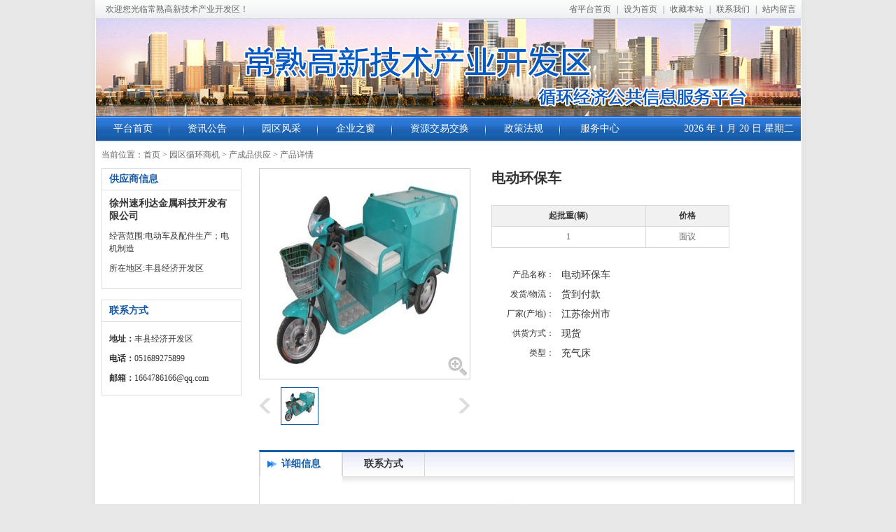

--- FILE ---
content_type: text/html; charset=utf-8
request_url: http://csgx.jsxhjj.com/index.php/Home-Index-proShow-proId-291
body_size: 20119
content:
<!DOCTYPE html PUBLIC "-//W3C//DTD XHTML 1.0 Transitional//EN" "http://www.w3.org/TR/xhtml1/DTD/xhtml1-transitional.dtd">
<html xmlns="http://www.w3.org/1999/xhtml">
<head>
<meta http-equiv="Content-Type" content="text/html; charset=utf-8" />
<title>常熟高新技术产业开发区</title>
<meta name="keywords" content="循环经济">
<meta name="description" content="常熟高新技术产业开发区位于长江三角洲核心区域，地处中国沿江经济带和沿海经济带黄金交汇处，前身为江苏省常熟东南经济开发区，于2003年5月经江苏省人民政府批准设立，2011年4月变更为省级高新区，2015年9月经国务院批复升级为国家高新区。">
<script src="/Skin/Home/Js/jquery.js" type="text/javascript"></script>
<script src="/Skin/Home/Js/plugins.js" type="text/javascript"></script>
<script src="/Skin/Home/Js/jquery.SuperSlide.2.1.1.js" type="text/javascript"></script>
<script type="text/javascript" src="/Skin/Public/layer/layer.min.js"></script>
<script type="text/javascript" src="/Skin/Admin/node/Js/jquery.validationEngine.js"></script>
<script type="text/javascript" src="/Skin/Admin/node/Js/jquery.validationEngine-zh_CN.js"></script>
<script src="/Skin/Home/Js/all.js" type="text/javascript"></script>

<link rel="stylesheet" type="text/css" href="/Skin/Admin/node/Css/validationEngine.jquery-admin.css" />
<link href="/Skin/Home/Css/all.css?20161121" type="text/css" rel="stylesheet" />
</head>
<body>
<div id="wrap">
    <!--==header==-->
    	    <div id="header">
        <div class="mainwarp clearfix">
            <div class="top_bar clearfix">
                <div class="wel">欢迎您光临常熟高新技术产业开发区！</div>
                <div class="unit clearfix">
                    <a href="http://old.jsxhjj.com" target="_blank">省平台首页</a>|<a href="javascript:void(0);" id="addIndex" onclick="SetHome(this,window.location)">设为首页</a>|<a href="javascript:void(0);" id="addFav" onclick="AddFavorite(window.location,document.title)">收藏本站</a>|<a href="/index.php/Home-Index-contact">联系我们</a>|<a onclick="alert('请先登录！')" href="javascript:void(0);">站内留言</a>
                    <!--/index.php/admin-Message-messageAddDo.html-->
                </div>
            </div>
            <div class="logo"><img src="http://csgx.jsxhjj.com/Upload/20160923110627.jpg" /></div>
        </div>
        
        <!--nav-->
        <div id="nav" class="clearfix">
            <ul class="nav_list">
                <!--wsy  2016.6.29修改-->
                <!--<li class="nav_item"><a href="/index.php/Home-Index-home.html" class="nav_target">首页</a></li>-->
                <li class="nav_item">
                    <a href="/index.php/Home-Index-home.html" class="nav_target">平台首页</a>
                </li>
                <li class="nav_item nav_item_selected">
                    <a href="/index.php/Home-Index-artListNewsPark.html" class="nav_target">资讯公告</a>
                    <ul class="nav_sublist clearfix">
                        <li class="nav_subitem"><a href="/index.php/Home-Index-artListNewsPark.html">园区资讯</a></li>
                        <li class="nav_subitem"><a href="/index.php/Home-Index-news.html">图片新闻</a></li>
                        <li class="nav_subitem"><a href="/index.php/Home-Index-notice.html">平台公告</a></li>
                        <li class="nav_subitem"><a href="/index.php/Home-Index-artListNews.html">其他资讯</a></li>
                    </ul>
                </li>
                <li class="nav_item">
                    <a href="/index.php/Home-Index-about.html" class="nav_target">园区风采</a>
                    <ul class="nav_sublist clearfix">
                        <li class="nav_subitem"><a href="/index.php/Home-Index-project.html">重点项目</a></li>
                        <li class="nav_subitem"><a href="/index.php/Home-Index-result.html">成果展示</a></li>
                        <li class="nav_subitem"><a href="/index.php/Home-Index-about.html">关于园区</a></li>
                    </ul>
                </li>
                <li class="nav_item"><a href="/index.php/Home-Index-company.html" class="nav_target">企业之窗</a></li>
                <li class="nav_item">
                    <a href="/index.php/Home-Index-osupply.html" class="nav_target">资源交易交换</a>
                    <ul class="nav_sublist clearfix">
                        <li class="nav_subitem"><a href="/index.php/Home-Index-osupply.html">产成品供应</a></li>
                        <li class="nav_subitem"><a href="/index.php/Home-Index-fsupply.html">废弃物供应</a></li>
                        <li class="nav_subitem"><a href="/index.php/Home-Index-weifei.html">危废信息</a></li>
                        <li class="nav_subitem"><a href="/index.php/Home-Index-demand.html">原材料采购</a></li>
                        <!--<li class="nav_subitem"><a href="http://122.114.52.150:8080/login.jsp" target="_blank">废物交换系统</a></li>-->
                    </ul>
                </li>
                <li class="nav_item">
                    <a href="/index.php/Home-Index-artListZhengce.html" class="nav_target">政策法规</a>
                    <ul class="nav_sublist clearfix">
                        <li class="nav_subitem"><a href="/index.php/Home-Index-artListZhengce-bid-1.html">政策指导</a></li>
                        <li class="nav_subitem"><a href="/index.php/Home-Index-artListZhengce-bid-2.html">法律法规</a></li>
                        <li class="nav_subitem"><a href="/index.php/Home-Index-artListZhengce-bid-3.html">项目申报</a></li>
                        <li class="nav_subitem"><a href="/index.php/Home-Index-artListZhengcePark-bid-4.html">园区发布</a></li>
                    </ul>
                </li>
                <li class="nav_item">
                    <a href="/index.php/Home-Index-artListTech.html" class="nav_target">服务中心</a>
                    <ul class="nav_sublist clearfix">
                        <li class="nav_subitem"><a href="http://old.jsxhjj.com/index.php/Home-Index-fservice.html" target="_blank">绿色金融</a></li>
                       <!-- <li class="nav_subitem"><a href="/index.php/Home-Index-artListTech-cate_column-tech2.html">技术转让</a></li>-->
                        <li class="nav_subitem"><a href="/index.php/Home-Index-artListTech-cate_column-tech.html">技术推荐</a></li>
                        <li class="nav_subitem"><a href="/index.php/Home-Index-artListTech-cate_column-cyml.html">产业目录</a></li>
                        <li class="nav_subitem"><a href="/index.php/Home-Index-artListGuifan.html">标准规范</a></li>
                    </ul>
                </li>
                <!--<li class="nav_item"><a href="http://old.jsxhjj.com/index.php/Home-Index-fservice.html" class="nav_target" target="_blank">绿色金融</a></li>-->
                <!--<li class="nav_item"><a href="/index.php/admin/" class="nav_target">能耗监管</a></li>-->
            </ul>
            <script type="text/javascript">
		    $(document).ready(function(){
		  			showTime()
		            function showTime(){                                
		                    var today = new Date();
		                    var weekday=new Array(7)
		                    weekday[1]="星期一"
		                    weekday[2]="星期二"
		                    weekday[3]="星期三"
		                    weekday[4]="星期四"
		                    weekday[5]="星期五"
		                    weekday[6]="星期六"
		                    weekday[0]="星期日"                                        
		                    var y=today.getFullYear()+" 年 ";
		                    var month=today.getMonth()+1+"  月 ";
		                    var td=today.getDate()+"  日 ";
		                    var d=weekday[today.getDay()];
		                    /*var h=today.getHours();
		                    var m=today.getMinutes();
		                    var s=today.getSeconds();*/
		                    var timestr=y+month+td+'  '+d+'';     
		                    $(".nav_date").text(timestr);
		            }        
		    })
			</script>
            <div class="nav_date"></div>
                    </div>
    
    </div>
 
    
   
    <script type="text/javascript">
	    $(function(){
		    $(".message").bind("click",function(){
		 
		    alert(123);
		    //自定页
			layer.open({
			  type: 1, 
			  content: '传入任意的文本或html' //这里content是一个普通的String
			});
		  
	    });
	    });
	    
	  
		    	
	
    </script>

	<script type="text/javascript">
        function AddFavorite(sURL, sTitle) {
            try {
                window.external.addFavorite(sURL, sTitle);
            }
            catch (e) {
                try {
                    window.sidebar.addPanel(sTitle, sURL, "");
                }
                catch (e) {
                    alert("加入收藏失败，请使用Ctrl+D进行添加");
                }
            }
        }
        function SetHome(obj, vrl) {
            try {
                obj.style.behavior = 'url(#default#homepage)'; obj.setHomePage(vrl);
            }
            catch (e) {
                if (window.netscape) {
                    try {
                        netscape.security.PrivilegeManager.enablePrivilege("UniversalXPConnect");
                    }
                    catch (e) {
                        alert("此操作被浏览器拒绝！n请在浏览器地址栏输入“about:config”并回车n然后将 [signed.applets.codebase_principal_support]的值设置为'true',双击即可。");
                    }
                    var prefs = Components.classes['@mozilla.org/preferences-service;1'].getService(Components.interfaces.nsIPrefBranch);
                    prefs.setCharPref('browser.startup.homepage', vrl);
                }
            }
        }
    </script>
    <!--==container==-->
    <div id="container">
        <div class="mainwarp">
            
                
                <div class="main_content clearfix">
                    <!--crumb-->
                    <div id="crumb">
                        当前位置：<a href="/index.php/Home">首页</a> &gt;
                        <a href="/index.php/Home-Index-rbo">园区循环商机</a> &gt; 
                        <a href="/index.php/Home-Index-osupply">产成品供应</a> &gt;                                                                        <span>产品详情</span>
                    </div>
                    
                    <!--aside nav-->
                    <div class="aside_nav">
                        
                        <div class="mod asdie_provider">
                            <div class="hd">
                                <h3>供应商信息</h3>
                            </div>
                            <div class="bd">
                                <h4>徐州速利达金属科技开发有限公司</h4>
                                <p>经营范围:电动车及配件生产；电机制造</p>
                                <p>所在地区:丰县经济开发区</p>
                            </div>
                         </div>
                        
                        <div class="mod asdie_provider">
                            <div class="hd">
                                <h3>联系方式</h3>
                            </div>
                            <div class="bd">
                                <ul>
                                    <li><span class="dt">地址：</span><span class="dd">丰县经济开发区</span></li>
                                    <li><span class="dt">电话：</span><span class="dd">051689275899</span></li>
                                    <li><span class="dt">邮箱：</span><span class="dd">1664786166@qq.com</span></li>
                                </ul>
                            </div>
                         </div>
                        
                    </div>
                    <!--main list-->
                    <div class="main_container">
                        <div id="summary" class="clearfix">
                            <div id="gallery">
                                <div id="JS_productPic" class="productpic"> <a href="http://www.jsxhjj.com/Upload/Company/Product/1299.jpg" class="picbox img300"><img width="300px" height="300px" id="picture" src="http://www.jsxhjj.com/Upload/Company/Product/1299.jpg" alt="" /></a> </div>
                                <div class="gallery_tips"></div>
                                <div id="JS_thumbnail" class="thumbnail clearfix">
                                <span id="JS_thumbnailPrev" class="trigger prev">prev</span>
                                    <div id="JS_thumbnailSlide" class="thumbnail_slide">
                                        <ul class="thumbnail_list">
	                                    <li class="list_item"><a href="http://www.jsxhjj.com/Upload/Company/Product/1299.jpg" class="img50"><img width="50px" height="50px" src="http://www.jsxhjj.com/Upload/Company/Product/1299.jpg" alt="" /></a></li>                                        </ul>
                                    </div>
                                    <span id="JS_thumbnailNext" class="trigger next">next</span>
                                </div>
                            </div>
                            <div id="property">
                                <h2 class="name">电动环保车</h2>
                                <table class="pro_table">
                                    <colgroup>
                                        <col width="65%" />
                                        <col />
                                    </colgroup>
                                    <thead>
                                        <tr>
                                            <th>起批重(辆)</th>
                                            <th>价格</th>
                                        </tr>
                                    </thead>
                                    <tbody>
	                                    <tr>
                                            <td>1</td>
                                            <td>面议</td>
                                        </tr>                                    </tbody>
                                </table>
                                <ul class="parameter">
                                    <li>
                                        <span class="dt">产品名称：</span>
                                        <span class="dd">电动环保车</span>
                                    </li>
                                    <li>
                                        <span class="dt">发货/物流：</span>
                                        <span class="dd">货到付款</span>
                                    </li>
                                    <li>
                                        <span class="dt">厂家(产地)：</span>
                                        <span class="dd">江苏徐州市</span>
                                    </li>
                                    <li>
                                        <span class="dt">供货方式：</span>
                                        <span class="dd">现货</span>
                                    </li>
                                    <li>
                                        <span class="dt">类型：</span>
                                        <span class="dd">充气床</span>
                                    </li>
                                </ul>
    
                            </div>
                        </div>
                        <!--上部大图结束-->
                        
                        <div class="b_mod index_product index_product_tab">
                            <div id="detail">
                                <div class="hd clearfix">
                                    <ul class="tab_holder clearfix">
                                        <li class="tab_item"><span class="tab_item_inner">详细信息</span></li>
                                        <li class="tab_item"><span class="tab_item_inner">联系方式</span></li>
                                    </ul>
                                </div>
                                <div class="tab_content">
                                    <!--tab_panel-->
                                    <div class="tab_panel">
                                        <div class="product_intro">
											<p><img src="http://www.jsxhjj.com/Skin/public/umeditor/php/upload/20150203/14229364625389.jpg" _src="http://www.jsxhjj.com/Skin/public/umeditor/php/upload/20150203/14229364625389.jpg" width="458" height="326"/></p>                                        </div>
                                    </div>
                                    
                                    <!--tab_panel-->
                                    <div class="tab_panel">
                                        <div class="pro_contact">
                                            <div class="clearfix">
                                                <div class="pic"><img src="http://www.jsxhjj.com/Upload/Company/Product/54d04992aee3f.png" /></div>
                                                <div class="info">
                                                    <h3><em>办公室人员</em>(办公室人员)</h3>
                                                    <p>手机: 0516-89559999</p>
                                                </div>
                                            </div>
                                            <div class="com_info">
                                                <h3>徐州速利达金属科技开发有限公司</h3>
                                                <p><span>地址:</span>丰县经济开发区</p>
                                                <p><span>电话:</span>051689275899</p>
                                                <p><span>邮箱:</span>1664786166@qq.com</p>
                                            </div>
                                        </div>
                                    </div>
                                    
                                 </div>
                             </div>
                         </div>
                    </div>
                </div>
    
        </div>
        
        
    </div>
    
    <!--==footer==-->
    	<div id="footer">
        <p>常熟高新技术产业开发区 © 版权所有&nbsp;
        &nbsp;<a style="color: #343434; text-decoration: none;" href="/index.php/Home-Index-fujia-type-1.html"><span>著作权与商标声明</span></a>&nbsp;|
        &nbsp;<a style="color: #343434;text-decoration: none;" href="/index.php/Home-Index-fujia-type-2.html"><span>法律声明</span></a>&nbsp;|
        &nbsp;<a style="color: #343434;text-decoration: none;" href="/index.php/Home-Index-fujia-type-3.html"><span>服务条款</span></a>&nbsp;|
        &nbsp;<a style="color: #343434;text-decoration: none;" href="/index.php/Home-Index-fujia-type-4.html"><span>隐私声明</span></a>&nbsp;</p>
        <p>备案号：苏ICP备14041806号-2 最佳浏览分辨率：1024*768</p>
        <p>技术支持：
        江苏启云网智网络技术有限公司                </p>
    </div>
    <script type="text/javascript" src="http://tajs.qq.com/stats?sId=38546597" charset="UTF-8"></script>
</div>
</body>
</html>

--- FILE ---
content_type: text/css
request_url: http://csgx.jsxhjj.com/Skin/Home/Css/all.css?20161121
body_size: 55235
content:
@charset "utf-8";
/* CSS Document */

/*reset*/
body,div,dl,dt,dd,ul,ol,li,h1,h2,h3,h4,h5,h6,pre,form,fieldset,input,textarea,p,blockquote,th,td { margin:0; padding:0;}
table { border-collapse:collapse;border-spacing:0px;}
fieldset,img { border:0;}
address,caption,cite,code,dfn,em,strong,th,var { font-style:normal; font-weight:normal;}
ol,ul { list-style:none;}
caption,th { text-align:left;}
h1,h2,h3,h4,h5,h6 {font-size:100%;font-weight:normal;}
q:before,q:after { content:'';}
abbr,acronym { border:0;}
/* common */
html{ -webkit-text-size-adjust:none;}
body{font-size:12px;color:#333; font-family:"宋体","微软雅黑","黑体"; background-color:#e8e8e8;}
button{ cursor:pointer;}
a:hover{color:#165ba6; text-decoration:none;}
img{max-width:100%;}
/*控制页面的内容显示部分*/
.wrapinner{ width:980px; margin:0 auto;}
.mainwarp{margin:0 auto;}
.content_mod{ width:740px; margin:0 auto; padding-bottom:22px;}
.clear{ clear:both;}
/* 页面总体链接样式links */
.wrapinner a:link,.wrapinner a:visited,.mainwarp a:link,.mainwarp a:visited{ text-decoration:none; color:#666; outline:none; }
.wrapinner a:hover,.wrapinner a:active,.mainwarp a:hover, .mainwarp a:active{color:#165ba6; outline:none;}
/*clear*/
.clearfix:after,.wrapinner:after ,.tucao_list li .info:after ,.recruit li:after ,.new_technology li:after,.asdie_provider li:after,.parameter li:after ,.forms .list_item:after{content:"\0020"; display:block; clear:both; visibility:hidden; height:0; font-size:0px;}
.clearfix,.wrapinner ,.tucao_list li,.recruit li ,.new_technology li,.asdie_provider li,.parameter li,.forms .list_item{zoom:1;}
/*image center*/
.img40,.img50,.img60,.img70,.img80,.img90,.img100,
.img110,.img120,.img130,.img140,.img145,.img150,.img160,.img170,.img180,.img190,.img200,
.img300,.img360,.img400,.img240_120,.img570_285,.img100_50,.img180_80,img130_65{ display:table-cell; *display:block; vertical-align:middle; text-align:center; overflow:hidden;}
.img40 img,.img50 img,.img60 img,.img70 img,.img80 img,.img90 img,.img100 img,
.img110 img,.img120 img,.img130 img,.img140 img,img145 img,.img150 img,.img160 img,.img170 img,.img180 img,.img190 img,.img200 img,
.img300 img,.img360 img,.img400 img,.img240_120 img,.img570_285 img,.img100_50 img,.img180_80 img,.img130_65 img{ vertical-align:middle;}
.img40{ width:40px; height:40px; *font-size:35px;}
.img50{ width:50px; height:50px; *font-size:44px;}
.img60{ width:60px; height:60px; *font-size:52px;}
.img70{ width:70px; height:70px; *font-size:61px;}
.img80{ width:80px; height:80px; *font-size:70px;}
.img90{ width:90px; height:90px; *font-size:79px;}
.img100{ width:100px; height:50px; *font-size:44px;}
.img110{ width:150px; height:110px; *font-size:96px;}
.img120{ width:120px; height:120px; *font-size:105px;}
.img130{ width:130px; height:130px; *font-size:113px;}
.img140{ width:140px; height:140px; *font-size:122px;}
.img145{ width:145px; height:145px; *font-size:127px;}
.img150{ width:150px; height:150px; *font-size:130px;}
.img160{ width:160px; height:160px; *font-size:140px;} 
.img170{ width:170px; height:170px; *font-size:148px;}
.img180{ width:180px; height:180px; *font-size:157px;}
.img190{ width:190px; height:190px; *font-size:166px;}
.img200{ width:200px; height:200px; *font-size:175px;}
.img300{ width:300px; height:300px; *font-size:263px;}
.img360{ width:360px; height:360px; *font-size:314px;}
.img400{ width:400px; height:400px; *font-size:349px;}
.img240_120{ width:240px; height:100px; *font-size:105px;}
.img570_285{ width:570px; height:285px; *font-size:249px;}
.img100_50{ width:100px; height:50px; *font-size:43px;}
.img180_90{ width:180px; height:80px; *font-size:70px;}
.img130_65{ width:130px; height:65px;*font-size:56px;}












/*===soft_index 首页中的样式====*/
.wrap_body{padding-top:50px; background:url(../images/js_body_bg.png) repeat-x 0 0;}
.wrapinner .logo{ text-align:center;}
.wrapinner .address_item a:link,.wrapinner .address_item a:visited{ display:inline-block; float:left; width:200px; height:160px; text-indent:-9999em;}
.wrapinner .address_item a.soft_xuzhuang:link,.wrapinner .address_item a.soft_xuzhuang:visited{ background:url(../images/js_soft_general.png) no-repeat 0 0;}
.wrapinner .address_item a.soft_xuzhuang:hover,.wrapinner .address_item a.soft_xuzhuang:active{ background:url(../images/js_soft.png) no-repeat 0 0;}
.wrapinner .address_item a.soft_jishan:link,.wrapinner .address_item a.soft_jishan:visited{ background:url(../images/jsyuan_soft_general.png) no-repeat 0 0;}
.wrapinner .address_item a.soft_jishan:hover,.wrapinner .address_item a.soft_jishan:active{ background:url(../images/jsyuan_soft.png) no-repeat 0 0;}
.wrapinner .address_item a.soft_xuni:link,.wrapinner .address_item a.soft_xuni:visited{ background:url(../images/vitual_soft_general.png) no-repeat 0 0;}
.wrapinner .address_item a.soft_xuni:hover,.wrapinner .address_item a.soft_xuni:active{ background:url(../images/vitual_soft.png) no-repeat 0 0;}

.soft_address_list{ padding-top:15px; padding-bottom:48px;}
.soft_address_list .address_item{ float:left; display:inline; margin-left:100px;}

.enter_window .enter_list li .info .icon_certi{display:inline-block;margin-bottom:-15px;margin-right:0px; width:40px; height:40px; background:url(../images/icon_certi2.png) no-repeat 0 0; }  



/*-------=========soft_container=========---------*/
/*slider imgs*/
.slider_box{ float:left; width:302px;}
/*banner*/
.main_promo{ position:relative; width:300px; height:180px; }
.main_promo .bigimg img { position:absolute; top:0; left:0; padding:0px; display:none; }
.triggers_num { position:absolute; right:1px; bottom:2px; padding-left:19px; overflow:hidden; }
.triggers_num li { display:block; float:left; cursor:pointer;}
.triggers_num span { display:block; width:20px; height:18px; margin-left:4px; font-size:11px;text-align:center; line-height:18px; color:#fff;background-color:#5a5a5a;}
.triggers_num span.hover { background-color:#0c3b6f; color:#ffffff; text-decoration:none; }
.promo_list{position:absolute; top:0px;left:0px;display:none;}

/*news_content*/
.news_content{ padding:15px 30px; width:918px; border:1px solid #e8e8e8; background-color:#fff;}
.main_news_box{ float:right; width:590px;}
.main_news_box .hd{ padding-bottom:10px;}
.main_news_box .title{ float:left; width:90px; font-size:16px; color:#646464; font-family:"微软雅黑", "黑体"}
.main_news_box .more_content{ position:relative; float:right; margin-top:6px; width:500px; height:10px; background-color:#f1f1f1; text-align:right;}
.main_news_box .more_content a:link,.main_news_box .more_content a:visited{ position:absolute; right:0px; top:-4px; font-family:Arial; font-size:11px; }
.main_news_box .more_content a:hover,.main_news_box .more_content a:active{color:#005bac; text-decoration:underline;}
.news_img_content img{ margin:10px 0px 30px;}
/*news list*/
.news_list{padding:10px 15px; background-color:#f8f8f8;}
.news_list .news_item{ position:relative; margin-bottom:10px; padding-left:10px; background:url(../images/point.png) no-repeat 0 6px;}
.news_list .news_item a{display: block;color:#333;overflow: hidden;text-overflow: ellipsis;white-space: nowrap;width: 650px;}
.news_list .news_item .time{ position:absolute; right:15px; top:0px; color:#666;}

/*-------=========soft_footer=========---------*/
#soft_footer{ padding-bottom:170px;}
#soft_footer .wrapinner{ position:relative;}
/*contact_content*/
.contact_content{ padding-top:5px;}
.contact_content span{ margin-right:22px;}
.contact_content em{ font-weight:bold;}
.copyright{ position:absolute; width:290px; right:0px; top:5px;}
.copyright span{ display:block; margin-bottom:2px; text-align:right; }

/*===soft_index 首页中的样式 结束====*/


/*------------------=========main=========----------------------*/
#wrap{width:1009px; margin:0 auto; background-color:#fff; box-shadow:0 0 10px #ddd;}
/*==common==*/
/*-----------------========header=======-----------------*/
#header{z-index:5;}

#nav{margin:0 1px;background:url(../images/bg_nav_x.png) repeat-x 0 0; height:36px; line-height:36px;}
.logo{width:1007px; margin:0 1px; height:139px; overflow:hidden}


/*nav list*/
.nav_list{}
.nav_list .nav_item{ position:relative; float:left; background:url(../images/bg_nav_li.gif) no-repeat right center; z-index:1000; zoom:1;}
.nav_list .nav_item_last{ background:none;}
.nav_list .nav_item a{display:inline-block; padding:5px 25px; height:25px; line-height:25px; font-size:14px; font-family:"微软雅黑","黑体", "宋体"; color:#fff; text-decoration:none;}
.nav_list .nav_item  .nav_sublist a{display:block; zoom:1;}
/*.nav_list .nav_item a:hover,.nav_list .nav_item a:active{ background-color:#ac0204;}
.nav_list .nav_item_hover a:link,.nav_list .nav_item_hover a:visited,.nav_list .nav_item_selected a:link,.nav_list .nav_item_selected a:visited{background-color:#a20002;}*/
.nav_list .nav_item a.current:link,.nav_list .nav_item a.current.visited{ background-color:#ac0204;}
.nav_list .nav_item_last{border:none;}
.nav_list .nav_item_last a:link{padding:5px 26px 5px 28px;}

/*nav_date*/
.nav_date{float:right; position: relative; right:10px; font-size:14px; color:#fff;font-family:"微软雅黑","黑体", "宋体"; }
.nav_date span{padding-left:10px;}


/*sub nav*/
.sub_nav{ display:none; position:absolute;z-index:10;left:0px; top:89px; width:122px; background-color:#134e91;}
.nav_sublist{ border:1px solid #1b5ca6; border-top:none; display:none; position:absolute; z-index:1111; left:-1px; top:34px;width:100%;}
.nav_sublist .nav_subitem a:link,.nav_sublist .nav_subitem a:visited{ font-size:12px; color:#fff; font-weight:normal;}
.nav_sublist .nav_subitem a:hover,.nav_sublist .nav_subitem a:active{ background-color:#0c3b6f;}
.nav_sublist .nav_subitem_hover{ background-color:#710015;}
.nav_list .nav_item_hover .nav_sublist{display:block;background-color:#134e91;}
.nav_list .nav_item .nav_subitem a:link, .nav_list .nav_item .nav_subitem a:visited{padding:3px 10px 3px 25px;}

/*top_bar*/
.top_bar{height:27px; line-height:27px; color:#666; background:url(../images/bg_top_bar_x.gif) repeat-x 0 0;}
.top_bar .wel{float:left; width:500px; padding-left:15px;}


/*unit*/
.unit{float:right; width:375px; color:#666; text-align:right; }
.unit a{padding:0 8px;color:#666;}
.unit a:hover{text-decoration:underline;}


/*-----------------========container=======-----------------*/
#container{z-index:2;}
#container .mainwarp{padding:5px 9px;}
/*crumb*/
#crumb{padding:6px 0 10px; color:#666;}
#crumb a:link,#crumb a:visited{ color:#666; text-decoration:none;}
#crumb a:hover,#crumb a:active{ text-decoration:underline; color:#165ba6;}
/*pagination*/
.pagination{ margin-top:15px; text-align:right;}
.pagination input{ margin:0px 4px; width:30px; border:1px solid #999}
.pagination span,.pagination a{ display:inline-block; margin-right:10px;}
.pagination a.index:link,.pagination a.index:visited,.pagination a.last:link,.pagination a.last:visited{ color:#333;}
/*--------========index=====---------*/

.triggers_prev,.triggers_next{}

/*banner*/
.promo{float:left; margin:0 5px; width:507px;}
.main_promo_wrap{padding:4px; margin-bottom:5px; border:1px solid #d8d8d8;}
.main_promo{height:293px; position: relative;width:497px;}
.main_promo .bigimg img{display: none;left: 0;padding: 0;position: absolute;top: 0; width:497px; height:293px;}
.triggers_num{bottom:10px;right:10px;overflow: hidden;padding-left:37px;position: absolute; z-index:9999;}
.triggers_num li{cursor:pointer;display: block;float:left;}
.triggers_num span{width:16px;height:16px; line-height:16px; text-align:center;display: block; background-color:#e7e7e7;margin-left:8px; overflow:hidden;color:#666; border:1px solid #c9c9c9;}
.triggers_num span.hover{border:1px solid #0c3b6f; background-color:#0c3b6f;}
/*.triggers_prev,.triggers_next{position:absolute;top:10px;width:16px;height:16px;background:#000 url(../images/bot.png) no-repeat;text-indent:-999em;overflow:hidden;}
.triggers_prev{right:30px;background-position:0 0;}
.triggers_next{right:12px;background-position:100% 0;}
*/
.triggers_prev,.triggers_next{ position:absolute;cursor:pointer; width:44px;  height:66px;z-index:100; text-indent:-9999em;}
.triggers_prev{ left:0px; top:110px; background:url(../images/enable_pre.png) no-repeat 0 center;}
.triggers_prev:hover{ background:url(../images/enable_pre.png) no-repeat 0 center;}
.triggers_next{ right:0px; top:110px;background:url(../images/enable_next.png) no-repeat 0 center;}

/*index_aside_l*/
.index_aside_l{float:left; width:212px;}
.index_aside_l .n_list{height:312px; overflow:hidden;}

/*index_aside*/
.index_aside{float:right; width:262px;}

/*s_mod*/
.s_mod{border:1px solid #d8d8d8;}
.s_mod .hd{height:29px; padding:0 8px 0 14px; line-height:29px; overflow:hidden; background:url(../images/bg_smod_hd_x.gif) repeat-x 0 0;border-bottom:1px solid #d8d8d8;}
.s_mod .hd h3{float:left; padding-left:14px; background:url(../images/bg_hd.gif) no-repeat 0 center; font-size:14px; font-family:'微软雅黑'; color:#165ba6; font-weight:700;}
.s_mod .hd .more ,.b_mod .hd .more ,.mod .hd .more ,.main2_mod .hd .more,.new_technology .hd .more ,.invest .hd .more ,.detail .hds .more{float:right; padding-left:12px; background:url(../images/bg_more.gif) no-repeat 0 center; color:#666; font-size:12px;}
.s_mod .hd .more:hover ,.b_mod .hd .more:hover ,.mod .hd .more:hover ,.main2_mod .hd .more:hover,.new_technology .hd .more:hover,.invest .hd .more:hover{color:#165ba6;}
.s_mod .bd{padding:5px;}


/*n_list*/
.n_list li{height:25px; width:190px; padding-left:10px; line-height:25px; overflow:hidden; white-space:nowrap;text-overflow:ellipsis; background:url(../images/bg_n_list_li2.gif) repeat-x 0 bottom; padding-bottom:1px;}
.n_list li a{display:inline-block; zoom:1;padding-left:10px; background:url(../images/bg_n_list_li.gif) no-repeat 0 center;}
.n_list li.last{background:none;}

/*index_login*/
.aside_mod{border:1px solid #d8d8d8;}
.aside_mod .hd{height:32px; line-height:32px; background:url(../images/bg_nav.png) repeat-x 0 -162px;}
.aside_mod .hd span{padding-left:35px;display:inline-block; font-size:14px; font-weight:700; color:#165ba6; }
.aside_mod .bd{padding:15px 10px; border-top:none;}

.index_login{margin-bottom:5px; border-top:none;}

.index_login .hd{height:30px; line-height:30px; padding:0; background:url(../images/bg_index_login_title.png) no-repeat 0 0;}
.index_login .hd span{padding-left:34px;background:url(../images/bg_log.png) no-repeat 4px center;}
.index_login .bd{height:99px; padding:20px 10px;}
.index_login .bd .logged{padding-left: 50px;}
.index_login li{padding-bottom:12px;}
.index_login li .ipt{height:18px; width:170px; line-height:18px; padding:2px 3px; border:1px solid #dedede;}
.index_login li.btn{padding:5px 0 0 50px;}
.index_login li .btn_login ,.index_login li .btn_reg ,.index_login .logged .btn_quit ,.forms .btn_submit,.key_search .btn_search{float:left;display:block; margin:0 10px; height:26px; line-height:23px; padding:0 10px; color:#fff; border:1px solid #9d6600; background:url(../images/btn_repeat_x.gif) repeat-x 0 0; font-size:14px; color:#fff; font-weight:700; cursor:pointer; _display:inline;}
.index_login li .btn_reg:hover{text-decoration:none;}
.index_login .logged p{ line-height:24px;}
.index_login .logged p em{font-size:14px; font-weight:700; color:#a5752d;}
.index_login .logged .btn{padding-top:10px;}
.index_login .logged .btn_quit{margin:0 15px 0 0;}


/*aside_notice*/
.aside_notice .bd{padding:0 10px 0px;}

#record{height:141px; overflow:hidden;}

/*notice_bar*/
.notice_bar{padding-top:5px; padding:4px 0 4px 4px; border:1px solid #d8d8d8; background:url(../images/bg_notice_bar.png) no-repeat right center; height:36px; line-height:36px; font-size:16px; font-family:'微软雅黑'; background-size:500px 36px;}
.notice_bar p{float:left;font-size:16px; font-weight:700; padding:0 10px;}
.notice_bar .dt{width:222px;}
.notice_bar .dt a{color:#165ba6; text-shadow:0 1px 1px #fff;}
.notice_bar .dd{width:248px; padding-right:0; color:#165ba6;}
.notice_bar .dd span{float:left; width:170px;}
.notice_bar .dd a{display:block; margin-right:-1px; width:460px; float:left; color:#ca121e;}
.notice_bar .dd a.more{float:right;width:72px; height:17px; line-height:17px; margin-top:10px;color:#fff; background:url(../images/bg_notice_more.png) no-repeat 0 0; text-indent:100%; overflow:hidden;}
.notice_bar .dd a.more:hover{text-decoration:none;}

/*b_mod*/
.b_mod{border:1px solid #d8d8d8; border-top:3px solid #165ba6; }
.b_mod .hd{padding:0 15px 0 30px;height:34px; line-height:34px;background:url(../images/bg_mod_hd.gif) repeat-x 0 0;}
.b_mod .hd h3{float:left;padding-left:20px; background:url(../images/bg_mod_hd_h3.png) no-repeat 0 center; font-size:16px; font-family:'微软雅黑'; color:#165ba6;}
.b_mod .bd{padding:20px 10px 10px 15px; background:url(../images/bg_mod_bd_x.gif) repeat-x 0 0;}





/*major_project*/
.major_project ,.enter_window ,.main2_mod{margin:10px 0;}
.major_project .hd ,.enter_window .hd ,.main2_mod .hd{ height:34px; line-height:34px;}
.major_project h3 ,.enter_window h3{font-size:16px; color:#165ba6; font-weight:700;}
.enter_window{margin-bottom:0;}


/*project_list*/
.project_list li{float:left; width:214px; margin:0 13px 20px;_display:inline;}
.project_list li .pic{margin-bottom:5px;width:210px; height:100px; padding:1px; border:1px solid #dfdfdf; overflow:hidden;}
.project_list li .pic img{width:210px; height:100px;}
.project_list li.hover .pic{border:1px solid #165ba6;}
.project_list li h4{margin-bottom:5px; height:22px; line-height:22px; overflow:hidden; font-size:14px; font-weight:700;font-family:'微软雅黑';}
.project_list li h4 a{font-size:14px; color:#333;}
.project_list li.hover a{color:#165ba6;}
.project_list li p{line-height:20px; height:60px; overflow:hidden; color:#666;}
.project_list li .more{float:right; color:#165ba6;}



/*company_scroll*/
.company_scroll_wrap{margin-bottom:15px;width:959px; padding:0 10px 0 20px; border-top:1px solid #165ba6; background:url(../images/bg_mod.gif) repeat-x 0 0;border:1px solid #c9c9c9;}
.company_scroll{width:952px; overflow:hidden;}
.company_scroll .scroll_list{width:928px; height:210px; overflow:hidden;}
.company_scroll .scroll_list li{float:left; padding:20px 0 10px; margin:0 14px;_display:inline;}
.scroll_list li .pic{margin-bottom:5px;width:200px; padding:1px; height:150px; border:1px solid #c9c9c9;}
.scroll_list li h3 a{color:#333;}


/*index_product*/
.index_product{margin-bottom:15px;}
.index_product_tab .hd{padding-left:0;}
.index_product .tab_content{padding:20px 16px 5px; background:url(../images/bg_mod_bd_x.gif) repeat-x 0 0;}
.index_product .tab_content img{max-width:100%;}
.index_product .scroll_list li{float:left; width:164px; overflow:hidden; margin:0 12px 15px;}
.index_product .scroll_list li .pic{width:160px; height:160px; overflow:hidden;}
.index_product .scroll_list li .pic img{width:160px; height:160px;}
.scroll_list li.hover .pic{border:1px solid #165ba6; }
.scroll_list li.hover a,.scroll_list li.hover a:hover{color:#165ba6;}
.index_product .scroll_list li h3{ height:22px; line-height:22px; overflow:hidden; text-align:center;}
.scroll_list li.hover h3 a{color:#333;}

.index_product .tab_holder li{float:left; font-size:14px;font-weight:700; cursor:pointer;  font-family:'微软雅黑';zoom:1;}
.index_product .tab_holder li.current{padding-bottom:18px; position:relative; _padding-bottom:0; z-index:2; color:#165ba6;}
.index_product .tab_holder li span{margin:0 -1px;height:34px; line-height:34px; border-right:1px solid #d7d7d7; border-left:1px solid #d7d7d7; margin:0 -1px;padding:0 20px 0 30px; padding-right:30px; display:inline-block;zoom:1; margin:0;}
.index_product .tab_holder li.current{ background-color:#fff;}
.index_product .tab_holder li.current span{ background:url(../images/bg_mod_hd_h3.png) no-repeat 10px center;}
#detail .hd .more ,.main2_mod .hd .more ,.detail .hds .more{float:right; line-height:30px; padding-right:10px; color:#333;}
#detail .hd .more:hover ,.main2_mod .hd .more:hover{color:#165ba6;}
#detail .hd .tab_holder ,.main2_mod .hd h3{float:left;}

/*inner_product*/
.inner_product{padding-bottom:20px;}


/*small_banner*/
.small_banner{width:981px; height:81px; margin-bottom:10px; padding:4px; border:1px solid #d8d8d8; overflow:hidden;}

/*enter_window*/
.enter_window{}
/*enter_list*/
.enter_list li{float:left; margin:0 10px 15px;}
.enter_list li .pic{float:left; _display:inline; margin-right:15px; width:150px; height:110px; padding:1px; border:1px solid #c9c9c9;}
.enter_list li .info{float:left; width:290px; _width:285px; padding-top:10px;}
.enter_list li .info h4{margin-bottom:10px;font-size:14px; font-weight:700; overflow: hidden; white-space: nowrap; text-overflow: ellipsis;}
.enter_list li .info h4 a{color:#333;}
.enter_list li .info h4 a:hover{color:#165ba6;}
.enter_list li .info p{line-height:20px; color:#666;}

/*friends_link*/
.friends_link{margin:10px 0;}
.friends_link .bd{padding:20px 10px 10px 30px; font-family:'微软雅黑'; background:none;}
.friends_link li{float:left; margin:0 10px 10px 0; width:137px; padding-left:10px; background:url(../images/ico.png) no-repeat 0 center; font-size:12px;}


#footer{margin-top:10px;border-top:3px solid #4898ef;padding:15px 0;color:#343434; line-height:24px; text-align:center;}

.index_aside2{float:left; width:230px;}
.index_main2{float:right; width:740px;}
.everyday{margin-bottom:15px;}

/*mod*/
.mod{border:1px solid #dedede;}
.mod .hd{padding:5px 10px; line-height:20px; border-bottom: 1px solid #dedede;}
.mod .hd h3{font-size:14px;color:#ce8c00; color:#165ba6; font-weight:700;}
.mod .hd h3 span{font-size:12px; padding-left:10px; font-weight:normal;}
.mod .hd h3 span b{font-weight:normal; color:#ce8c00;}
.mod .hd .tips{float:right; margin-right:60px;}
.mod .hd em{ font-weight:700;}
.mod span.link{float:right; color:#09a692;}
.mod .hd span.link a.more{float:none; color:#09a692; text-decoration:underline;}
.mod .bd{padding:10px;}

.everyday .bd{padding-bottom:7px;}

/*tucao_list*/
.tucao_list li{margin-bottom:10px; vertical-align:middle; zoom:1;overflow:hidden;}
.tucao_list li i{float:left; width:25px; height:18px; line-height:18px; overflow:hidden; background:url(../images/bg_num.png) no-repeat 0 0; text-align:center; font-style:normal; color:#fff;}
.tucao_list li .pic{display:none; margin:8px 3px; height:110px; overflow:hidden; padding:4px; border:1px solid #e0e0e0; background-color:#eeeeee; text-align:center;}
.tucao_list li .pic img{width:190px; height:110px;}
.tucao_list li.first .pic,.tucao_list li.hover .pic{display:block;}
.tucao_list li .pic{position:relative;}
.tucao_list li .pic .icon_certi{ position:absolute; bottom:0; right:0; width:56px; height:38px; background:url(../images/icon_certi3.png) no-repeat 0 0; text-indent:-9999em; overflow:hidden;}
.tucao_list li .title{float:left; width:176px; padding:0 0 0 5px; line-height:20px;}
.tucao_list li .title a{color:#333;}
.tucao_list li .title a:hover ,.tucao_list li.first .title a,.tucao_list li.hover .title a{font-weight:700; color:#165ba6; text-decoration:none;}

/*index_main2*/
.index_main2 .main2_mod .scroll_list li{float:left;width:154px; height:232px; margin:0 13px 15px; _display:inline;}
.index_main2 .main2_mod .scroll_list li .pic{width:150px; height:150px;margin-bottom:0;}
.index_main2 .main2_mod .scroll_list li .pic img{width:150px; height:150px;}
.index_main2 .main2_mod .scroll_list li h3{padding:5px;font-size:14px; height:20px; line-height:20px; overflow:hidden; background-color:#f3f3f3; font-weight:700;}
.mainwarp .scroll_list li h3 a{color:#333;}
.index_main2 .main2_mod .scroll_list li a:hover{color:#165ba6;}
.index_main2 .main2_mod .scroll_list li .c_name{background-color:#f3f3f3; padding:3px 5px 5px;}
.index_main2 .main2_mod .scroll_list li .c_name a{color:#333;}
.index_main2 .main2_mod .scroll_list li .price{position:relative;border:2px solid #e9e9e9; padding:3px 5px; background-color:#e9e9e9;}
.index_main2 .main2_mod .scroll_list li .price em{font-size:16px; font-weight:700; color:#cb0002;}
.index_main2 .main2_mod .scroll_list li .price em b{font-size:12px;}

.index_main2 .main2_mod .tab_content{padding-left:15px;}

/*index_about_us*/
.index_about_us{margin-bottom:15px;}
.index_about_us .pic{float:left; padding:4px; width:300px; height:220px; overflow:hidden; border:1px solid #dedede;}
.index_about_us .info{float:right; height:230px; padding-right:10px; overflow:hidden; width:380px; line-height:22px; text-indent:23px; color:#666;}
.index_about_us .info .more{float:right; margin-top:10px; color:#165ba6;}
.index_about_us .info p{height:198px; overflow:hidden;}
.index_about_us .info p em{font-size:14px; font-weight:700;color:#333;}


/*recruit*/
.recruit li{overflow:hidden; padding-bottom:12px; vertical-align:middle; zoom:1; line-height:20px; border-bottom:1px dotted #ccc;}
.recruit li.hover{background-color:#f3f3f3;}
.recruit li h4{padding:12px 0 6px; height:18px; line-height:18px;}
.recruit li p{height:44px; overflow:hidden; line-height:22px; color:#666; padding:0 5px 0;}
.recruit li a{color:#333; font-size:12px; font-weight:700;}
.recruit li a:hover{color:#165ba6;}
.recruit li.hover a{color:#165ba6;}
.recruit li .dt{float:left; width:146px;}
.recruit li .date{float:right; color:#999; width:60px; font-family:Arial, Helvetica, sans-serif; text-align:right; font-weight:normal;}
.recruit li.hover .date{color:#666;}
.recruit li.last{border:none; padding-bottom:0;}
.recruit .bd{padding-bottom:22px;}

.main2_mod{margin:0 0 15px;}
.main2_mod_last{margin-bottom:0;}
.main2_mod .hd h3{font-size:14px; font-weight:700; color:#165ba6;}
.main2_mod .bd{padding-left:10px; padding-right:8px;}


/*new_technology*/
.new_technology{float:left; width:470px; margin-bottom:20px;}
.new_technology .hd{margin-bottom:10px;height:36px; font-family:'微软雅黑'; line-height:36px;border-bottom:1px solid #999;}
.new_technology .hd h3{height:36px; line-height:35px;float:left; padding:0 10px; color:#165ba6; font-size:14px; font-weight:700; border-bottom:1px solid #165ba6;}
.new_technology .hd .more{float:right;color:#333;}
.new_technology .hd .more:hover{color:#165ba6;}
.new_technology .pic_info{margin:0 auto 8px; width:440px; height:220px; padding:2px; border:1px solid #999;}
.new_technology .list{margin:0 10px;}

.new_technology li{padding:4px 10px 4px 20px; background:url(../images/red_poing.png) no-repeat 8px center; border-bottom:1px dashed #ddd;}
.new_technology li a:hover{color:#165ba6;}
.new_technology li .dt{float:left; height:24px; line-height:24px; overflow:hidden; width:315px;}
.new_technology li .date{float:right;width:90px; text-align:right; color:#999; height:24px; line-height:24px;}


.talent{float:right;margin:0 20px 0 0;}



/*invest*/
.invest{padding:20px 0 0; margin-bottom:20px;}
.invest .hd{padding-right:15px;height:30px; line-height:30px; font-family:'微软雅黑';}
.invest .hd h3{float:left;font-size:16px; color:#165ba6; font-weight:bold; padding-left:10px;}
.invest .hd .more{float:right; color:#333;}
.invest .hd .more:hover{color:#165ba6;}
.data_table{ width:100%;border:1px solid #e6e6e6;}
.data_table th ,.data_table td{padding:15px 10px;}
.data_table th{border-top:2px solid #1357a1; border-bottom:none; background:url(../images/1px.png) repeat-x 0 -499px; text-align:center; padding:7px 10px; font-size:14px; font-weight:700;}
.data_table th.p_info{text-align:left; text-indent:0;}
.data_table td{border-bottom:1px solid #e6e6e6;}
.data_table .pic{width:150px; margin:0 auto;height:110px; border:1px solid #999;}
.data_table .info h6{margin-bottom:10px;font-size:14px; font-weight:700;}
.data_table .relate{padding-bottom:12px;}
.data_table .relate span{margin-right:15px;}
.data_table .info p{ line-height:22px; color:#666;}
.data_table a.btn_view_detail{display:block;padding:0 15px; margin:0 auto;width:50px; height:24px; line-height:24px; background:url(../images/btn_repeat_x.gif) repeat-x 0 0; border:1px solid #9d6600; color:#fff; text-align:center;}

.aside_nav{ position:relative;float:left;margin-right:25px; width:200px; }
.aside_content{margin-bottom:20px;}
.aside_nav .aside_title{margin-bottom:5px; border:1px solid #165ba6;}
.aside_nav .aside_title h3{font-size:16px; padding-left:10px; line-height:30px; height:30px; color:#fff; background:#165ba6;border:1px solid #2c76c7; font-weight:700; font-family:"微软雅黑", "黑体"; }
.aside_nav .aside_title2{margin-bottom:5px; }
.aside_nav .aside_title2 a{padding-left: 22px;}
.aside_nav .aside_title2 a.current{background: url(../images/nav_p.png) no-repeat 0px center;}
.aside_nav .aside_title2 h3{font-size:16px; padding-left:10px; line-height:30px; height:30px; color:#fff; background:#22AA22;border:1px solid #38c543; font-weight:700; font-family:"微软雅黑", "黑体"; }
.last_news_img{ width:150px; height:110px; float:left; padding:2px; border:1px solid #cbcdcc}
.last_news_img img{width:150px; height:110px;}
.last_news_detail{ float:right; width:490px;}
.last_news_detail .last_title{ position:relative;}
.last_news_detail .last_title a{width:400px;display:block;white-space:nowrap; overflow:hidden; text-overflow:ellipsis;}
.last_news_detail .last_title a:link,.last_news_detail .last_title a:visited{ color:#165ba6; font-size:18px;}
.last_news_detail .last_title .time{ position:absolute; right:0px; top:2px;}
.last_news_detail .lastest_detail{ margin-top:20px; color:#666; line-height:24px;}
/*aside_nav_list*/
.aside_nav_list{padding-right:17px; text-align:right;padding-bottom: 5px;}
.aside_nav_list .aside_nav_item{height:38px; line-height:38px; overflow:hidden; background:url(../images/nav_list_bg.png) no-repeat right bottom; }
.aside_nav_list .aside_nav_item a:link,.aside_nav_list .aside_nav_item a:visited{padding-left:22px; text-decoration:none; color:#333333;font-size:14px;} 
.aside_nav_list .aside_nav_item a:hover,.aside_nav_list .aside_nav_item a:active{ font-weight:bold;color:#165ba6; background:url(../images/nav_p.png) no-repeat 0px center;}
.aside_nav_list .aside_nav_item a.current:link,.aside_nav_list .aside_nav_item a.current:visited{ font-weight:bold;color:#165ba6; background:url(../images/nav_p.png) no-repeat 0px center;}
/*main content*/
.main_container{ float:left; width:765px;}
.news_list_box{ padding-bottom:40px;}
.main_container .title{ font-family:"微软雅黑", "黑体";  padding-bottom:12px; height:34px; line-height:34px; font-size:24px; color:#000;}
.news_list_box .title img{ float:left;margin-right:9px;}
.news_list_box .news_list{ padding:10px 0 0; background-color:transparent;}
.news_list_box .news_list .news_item{ padding-top:8px; padding-bottom:8px; margin-bottom:0px; background:url(../images/list_poing.png) no-repeat 0 center; border-bottom:1px dashed #dadada;}
.news_list_box .news_list .news_item a:link,.news_list_box .news_list .news_item a:visited{ color:#333;}

.news_list_box .news_list .news_item a:hover,.news_list_box .news_list .news_item a:active{ color:#165ba6; text-decoration:none;}
.news_list_box .news_list .news_item .time{top:10px; color:#999;}
/*lastest_news*/
.lastest_news{ padding:20px 45px 15px 20px; background-color:#f6f6f6;}

/*news detail*/
.news_detail_content .news_img_content h5{margin-bottom:5px;font-weight:700;}
.news_detail_content p{ margin-bottom:5px; margin-right:25px;  color:#666;  line-height:22px; text-indent:2em;}
.news_detail_content p span{font-weight:bold;}
.news_detail_content .news_title{ padding-top:15px; text-align:center; font-size:16px; color:#333; font-weight:bold;}
.news_detail_content .details_control{padding:6px 0;margin:15px 0 25px; border-bottom:1px solid #eee; text-align:center; color:#999;}
.news_detail_content .details_control span{ margin-left:16px;}
/*font size control*/
.big,.middle,.small{ cursor:pointer;}


.inner_banner{width:974px; height:210px; overflow:hidden;margin-bottom:10px;}


/*企业展示*/
.inner_enter{padding-bottom:20px;}
.inner_enter li{margin:0 0 20px 15px;}
.inner_enter .enter_list{margin-left:-15px;}
.inner_enter .enter_list li{padding:20px 0 20px 0;margin-bottom:0;height: 100px; border-bottom:1px dotted #eee;}
.inner_enter .enter_list li .pic{padding:0; width:140px; height:95px;margin-right:15px;}
.inner_enter .enter_list li .pic a{display:block;}
.inner_enter .enter_list li .pic img{width:140px;height:95px;}
.inner_enter .enter_list li .info{position:relative;width:202px;padding-top:0;}
.inner_enter .enter_list li .info .icon_certi  ,.index_main2 .main2_mod .scroll_list li .price .icon_certi{ position:absolute; bottom:-5px; right:0; width:40px; height:40px; background:url(../images/icon_certi2.png) no-repeat 0 0; text-indent:-9999em; overflow:hidden;}
.inner_enter .enter_list li .info .icon_certi2{ position:absolute; bottom:-5px; right:0; width:56px; height:38px; background:url(../images/icon_certi3.png) no-repeat 0 0; text-indent:-9999em; overflow:hidden;}


/*供应产品*/
.inner_product .scroll_list{margin-left:-9px;}
.inner_product .scroll_list li{margin:0 11px 15px; _display:inline; height: 255px;}

/*产品详情页*/
.asdie_provider{margin-bottom:15px;}
.asdie_provider h4{font-size:14px;margin-bottom:10px; font-weight:700;color:#333;}
.asdie_provider p{ line-height:18px; margin-bottom:10px;}
.asdie_provider li{padding:5px 0; line-height:18px;}
.asdie_provider li .dt{float:left;font-weight:700;}
.asdie_provider li .dd{/*float:left;*/width:125px;word-break: break-all;}

/*image center*/
.img50{ display:table-cell; *display:block; vertical-align:middle; text-align:center; overflow:hidden;}
.img50 img{ vertical-align:middle;}
.img50{ width:50px; height:50px; *font-size:50px;}

#summary{margin-bottom:35px;}
#gallery{ position:relative; float:left; width:302px; z-index:1 }
.productpic{ position:relative; width:300px; height:300px; margin-bottom:10px; overflow:hidden; border:1px solid #cdcdcd; float:left;}
.zoomdiv{ z-index:100; display:none; position:absolute; top:0px; left:0px; width:400px; height:400px; background:url(../images/loading.gif) no-repeat 50% 50% #ffffff; border:1px solid #e2e2e2; text-align:center; overflow:hidden;}
.handle{ z-index:10; visibility:hidden; position:absolute; cursor:pointer; top:0px; left:0px; width:50px; height:50px; background:url(../images/zoom_handle_bg.gif) repeat;}
.gallery_tips{ height:27px; width:27px; background:url(../images/magnify.png) no-repeat 0 0; position:absolute; right:5px; top:270px; }
.gallery_tips_item{ display:inline-block; height:16px; line-height:16px; padding-left:18px; margin:0 17px;}
.gallery_tips_zoom{ background-position:-196px 0;}
.gallery_tips_view{ background-position:-192px -22px;}
.thumbnail{ height:44px;}
.thumbnail .trigger{ display:inline; cursor:pointer; width:17px; height:44px; text-indent:-9999em;background:url(../images/prev_next.png) no-repeat 0 -999px}
.thumbnail .prev{ float:left; margin:0 0; background-position:0 -39px; width:17px; height:44px;}
.thumbnail .prev_hover{}
.thumbnail .prev_disabled{ cursor:default; background-position:0 5px;}
.thumbnail .next{ float:right; margin-right:0; background-position:right 5px;}
.thumbnail .next_hover{}
.thumbnail .next_disabled{ cursor:default; background-position:right -39px;}
.thumbnail_slide{float:left; width:250px; height:56px; overflow:hidden; margin-left:10px; display:inline;}
.thumbnail_slide .list_item{ display:inline; float:left; cursor:pointer; width:50px; padding:1px; height:50px;border:1px solid #fff; background:#f5f5f5; margin:1px 4px;}
.thumbnail_slide .hover{ border:1px solid #165ba6;}
.thumbnail_slide .selected{ margin:1px 4px; border:1px solid #165ba6;}
.collect_browse{ color:#999; height:auto; overflow:hidden; zoom:1; clear:both; padding-top:15px;}
.collect_browse span{ padding-right:20px; line-height:25px; height:25px; float:left;  }
.collect_browse span a{width:106px; height:25px; display:inline-block; background:url(../images/bg.gif) no-repeat -203px -389px;  }
.collect_browse span strong{ color:#545454;}
.collect_browse span strong em{ color:#d90b17;}
#property{ float:left; margin-left:30px; width:380px; padding-right:20px;  position:relative; z-index:0;}


.tab_content{ position:relative; top:0; z-index:1;}

/*tab_panel*/
#details .tab_panel{ display:none; padding:20px 15px 50px; text-align:left;}

#property h2{font-size:20px; margin-bottom:25px; line-height:28px; font-weight:700;}


/*pro_table*/
.pro_table{margin-bottom:25px;width:340px;border:1px solid #d8d8d8;}
.pro_table th ,.pro_table td{padding:6px 10px; text-align:center;font-size:12px; color:#666;}
.pro_table th{font-weight:700; border:1px solid #d8d8d8; background:#f1f1f1; color:#333;}
.pro_table td{border-right:1px solid #d8d8d8;}


/*parameter*/
.parameter li{padding:5px 0; font-size:14px;}
.parameter li .dt{float:left; width:90px; padding-right:10px; text-align:right; font-size:12px}
.parameter li .dd{float:left; width:260px;}

/*product_intro*/
.product_intro p{color:#666; line-height:20px; margin-bottom:5px;}
.product_intro p a.btn_check,.product_intro p a.btn_check:link ,.product_intro p a.btn_check:visited{display:inline-block;margin:15px 0 0;color:#fff; border-radius:3px; background-color:#165ba6; padding:3px 10px;}
.product_intro .pro_table{margin:10px 0 20px; width:80%;}
.product_intro .info_mod{margin-bottom:30px;}
.product_intro .info_mod h4{font-size:16px; font-weight:700; color:#333; margin-bottom:10px;}
.product_intro .info_mod h5{margin:10px 0 5px; font-weight:700;font-size:14px;color:#333;}
.product_intro .info_mod p{color:#8c8c8c;}

/*provide_pro*/
.provide_pro .price{margin-bottom:5px; height:18px;font-size:14px; color:#165ba6;}
.provide_pro .price em{font-size:16px; font-weight:700;}
.provide_pro .scroll_list li h3{height:66px; text-align:left;}

/*pro_contact*/
.pro_contact{margin:0 10px; padding:20px; }
.pro_contact .pic{float:left; width:60px; height:60px;}
.pro_contact .pic img{width:60px; height:60xp; border:1px solid #c9c9c9;}
.pro_contact .info{float:left; width:400px; margin-left:15px;}
.pro_contact .info h3{margin-bottom:10px;font-size:14px; font-weight:700; color:#666;}
.pro_contact .info h3 em{font-size:16px; color:#165ba6; font-weight:700;}
.pro_contact .com_info{padding-top:20px;}
.pro_contact .com_info h3{margin-bottom:10px; padding-bottom:5px; line-height:30px; font-size:16px; color:#333; font-weight:700; border-bottom:1px solid #c9c9c9;}
.pro_contact .com_info p{margin-bottom:10px; line-height:18px;}
.pro_contact .com_info p span{padding-right:6px; font-weight:700;}


/*company*/
.company ,.company_info ,.intro_newList{margin-bottom:15px;padding:10px 15px; border-top:1px solid #165ba6; background:url(../images/bg_mod.gif) repeat-x 0 0;}
.company .hd ,.company_info .hd ,.intro_newList .hd{margin-bottom:10px;}
.company .hd h3 ,.company_info .hd h3 ,.intro_newList .hd h3{font-size:16px; font-weight:700; color:#165ba6;}
.company .pic{float:left; width:150px; height:110px; overflow:hidden; padding:1px; border:1px solid #c9c9c9;}
.company .info{float:left; padding-top:10px; margin-left:15px; width:520px; line-height:22px; text-indent:23px;}
.company .other{padding:15px; margin-top:20px; border-top:1px solid #c9c9c9; line-height:22px;}
.company .other em{margin-left:5px;color:#ff6011;}
.company .other .view{color:#165ba6;}
.company .other .view:hover{color:#165ba6; text-decoration:underline;}

/*reg_info*/
.reg_info{padding-bottom:20px;}
.reg_info h4{font-size:14px; font-weight:700; margin:10px 0 5px;}
.reg_info .data_table td{padding:10px 15px; color:#666; border:1px solid #c9c9c9;}
.reg_info .data_table td.th{ color:#5555; background-color:#f3f3f3; font-weight:700;}

/*company_img*/
.company_img{margin-top:15px; background-color:#f3f3f3;}
.company_img .hd{margin-right:5px;height:142px;margin-bottom:0;float:left;border:1px solid #165ba6;}
.company_img .hd h3{height:134px; float:left;padding:6px 0 0; width:30px; font-size:16px; color:#fff; background-color:#165ba6; border:1px solid #2c76c7; font-weight:700; text-align:center;}
.company_img ul{padding:15px 0 0;}
.company_img li{margin:0 8px 0 8px; _display:inline; float:left; width:150px; height:110px; padding:3px; background-color:#fff;}

.result-tips{padding:30px; height:100px; color:#555; font-weight:700; font-size:14px;}


/*询价单*/
/*forms*/
.forms .list_item{ margin:0; padding:8px 0; border-bottom:none;}
.forms .list_item .fields{float:left; width:540px;}
.forms .list_item .fields .area{margin-bottom:5px;}
.forms .list_item .fields .file input{width:150px;}
.forms .list_item .fields .file span{color:#999;}
.forms .label{ display:inline; float:left; width:152px; _width:158px; padding:0 6px 0 0; text-align:right; font-size:14px; color:#252525; line-height: 24px;}
.forms .label b{ margin:0 4px; color:#ff0000; font-weight:bold;}
.forms .input_text,.forms .select,.forms .textarea{ float:left; padding:2px 3px; border-style:solid; border-width:1px; border-color:#c9c9c9; font-size:12px;}
.forms .input_text,.forms .textarea{ background-color:#ffffff; border-style:solid; border-width:1px; border-color:#c0c0c0;}
.forms .input_text{padding:4px 0; width:200px; height:16px;}
.forms .textarea{ width:300px; height:8em;}
.forms .select{ width:202px; padding:3px 0\9;}/* "\9" for IE8 select BUG*/
.forms .s_ipt{width:70px;}
.forms input.error,.forms select.error,.forms textarea.error{ border:1px solid #ee2727; background:#ffd7d7;}
.forms input.valid,.forms select.valid,.forms textarea.valid{ border:1px solid #92db8d; background:#ecffeb;}
.forms label.error{ display:inline; float:left; margin-left:6px; padding-left:3px; line-height:16px; color:#db2031; font-size:11px;}
.forms .btn_submit{margin:0; width:110px;}



/*en_aside*/
.en_aside{float:left; width:200px; padding:0; background-color:#f3f3f3; height:480px;}
.en_main{float:left; margin-left:20px; width:730px;}
.en_main .data_table th ,.en_main .data_table td{text-align:center;}
.en_aside li{font-size:14px; padding:5px 0 5px 25px; background:url(../images/ico.png) no-repeat 10px center;}
.en_aside li.cur{margin-bottom:5px; background:#165ba6;font-weight:700; color:#fff;}
.en_aside li.cur a{color:#fff;}



/*项目投融资*/
.condition_title{ background:url(../images/icos.gif) no-repeat 10px -913px; padding-left:25px; height:20px; line-height:20px; margin-bottom:10px;}
.condition_title b{ color:#cd0000; padding:0 5px;}
.condition li{ border-top:1px dashed #ddd; height:auto; overflow:hidden; zoom:1; clear:both; }
.condition ul{border-bottom:1px solid #d8d8d8;padding-bottom:10px;}
.term_left{background:url(../images/icos.gif) no-repeat -9px -938px; color:#333; float:left; text-align:right; width:98px;padding:9px 0 9px 0; font-weight:700;}
.term_right{ width:820px; padding:3px 0; float:left;}
.term_right a{ display:inline-block; white-space:nowrap; color:#333; margin:2px 10px 2px 20px; padding:3px 5px;}
.term_right a.on{color:#fff; text-decoration:none; background:#165ba6;}
.term_right a:hover{ color:#fff; text-decoration:none; background:#165ba6; }
.condition_bottom{ padding:6px 0 6px 44px; background:#efefef; border-top:1px dashed #ddd;color:#ff8208; height:auto; overflow:hidden; zoom:1; line-height:20px;  }
.condition_bottom span{font-weight:700; color:#333; padding-right:25px; float:left;}
.condition_bottom .item_div{ float:left; width:595px;}
.condition_bottom em{ color:#325e7f; }
.condition_bottom em a{ display:inline-block; }
.condition_bottom em a:hover{color:#333; }


/*登录页面*/
/* Clearfix */
.login_ul li:after ,.b_mod .hd:after{ content:"\0020"; display:block; clear:both; height:0; font-size:0;}
.login_ul li,.b_mod .hd{ zoom:1;}


/*.login_box{ position:absolute; left:50%; top:50%; margin-left:-539px; margin-top:-322px; width:1078px; height:644px; background:url(../images/front/bg_login.jpg) no-repeat 0 0;}
.login_info{ width:640px; height:290px; margin:173px auto 0;}
.login{ display:inline; }
.login_ul{padding:70px 0 0 75px;}
.login_ul li{ padding:11px 0 5px;_padding:10px 0 5px;}
.login_ul li.checkbox{ padding:14px 0 0; line-height:16px;line-height:12px \9; *line-height:19px; _line-height:16px; overflow:hidden; color:#999999;}
.login_ul .input_text{ margin-left:2px; width:203px; padding:4px 3px; border:1px solid #ddd; height:16px; }
.login_checkbok{ float:left; margin-right:4px;}
*html .login_checkbok{ margin:-3px 0 0 -4px;}
.login_btn{ display:block; width:77px; height:28px; background:none; border:0 none; cursor:pointer; overflow:hidden;}
.login_copyright{ margin:0 auto; padding:100px 0 30px; text-align:center; line-height:20px; color:#ffffff;}
.login_copyright p{ font-size:11px; font-family:Arial, Helvetica, sans-serif;}

.login_ul li .label{width:120px; height:24px; line-height:24px; padding-right:10px; float:left; text-align:right; font-size:14px;}
.login_ul li .field{float:left; width:250px;}
.login_ul li .login_btn{width:60px; height:28px; line-height:28px; text-align:center; color:#333; border:1px solid #c9c9c9; border-radius:4px;}*/


.login_box{margin:0 auto; width:1078px; /* margin-left:-539px; margin-top:-334px; width:632px; height:290px; padding:173px 227px 187px;*/}
.login_box .parkname{margin:0 auto;width:400px;height:40px;margin-top:150px;}
.login_box .parkname span{float:right;line-height:40px;font-size:16px;font-weight:900;}
.login_info{width:300px; padding-left:100px; height:230px; margin:90px auto 0;}
.e_help{display:inline; float:left; margin:93px 0 0 78px; width:195px; text-indent:inherit; zoom:1;}
.e_help li{padding:7px 0; color:#666; font-size:20px; text-align:center;}
.e_help li a{padding:0 15px 0 8px; background:url(../images/front/bg_arrow.gif) no-repeat 0 4px;}
.e_help li em{font-weight:700; color:#333;}
.login_ul li{ padding:11px 0 5px; vertical-align:middle; zoom:1; _padding:8px 0 5px;}
/*.login_ul li.checkbox{ padding:14px 0 0; line-height:16px;line-height:12px \9; *line-height:19px; _line-height:16px; overflow:hidden; color:#999999;}
*/
.login_ul li.checkbox .field{margin-left:11px;}
.login_ul .input_text{ margin-left:2px; width:173px; padding:5px 3px; background:url(../images/front/bg_ipt_x.gif) repeat-x 0 0 #fff; height:16px;border:1px solid #b4b4b4; }
.login_checkbok{ float:left; margin-right:4px;}
*html .login_checkbok{ margin:-3px 0 0 -4px;}
.login_btn{ display:block; margin-top:27px; margin-left:-5px; width:93px; height:27px; background:none; border:0 none; text-indent:-999em; cursor:pointer; overflow:hidden; background:url(../images/btn_login.png) no-repeat 0 0;_margin-left:5px;}
.login_copyright{ margin:0 auto; padding:60px 0 30px; text-align:center; line-height:20px; color:#343434;}
.login_copyright p{ font-size:11px; font-family:Arial, Helvetica, sans-serif;}
.login_ul li .label{width:60px; height:22px; line-height:22px; padding-right:10px; float:left; text-align:right; font-size:14px;}
.login_ul li .field{float:left; width:182px;margin-left:9px;}
.login_ul li .verify_ipt{width:80px;float:left; height:18px; height:18px; border:1px solid #b4b4b4; margin-left:0; padding:4px 3px;margin-right:5px; }
.login_ul li .verify_wrap{height:22px;float:left;}
.login_wrap{overflow:hidden; width:100%; height:800px; background:url(../images/front/bg_login.jpg) no-repeat center -30px;}

.index_login .bd ul{display: none;}            	
.index_login .bd .current{display: block;}
.index_login .title li{height:30px;line-height: 30px;float: left;text-align: center;width: 50%;margin-bottom: 0;}
.index_login .title li:hover{cursor: pointer;}
.index_login .title .current{background:url(../images/loginbg2.png) no-repeat scroll top left;color:white;}
.index_login .title{background:url(../images/loginbg.png) no-repeat scroll top;}


/*register*/
.register{padding:30px 0 50px;}
.register .step{width:506px; height:34px; line-height:34px; overflow:hidden; margin:0 auto 30px; background:url(../images/bg_step_01.png) no-repeat 0 0;}
.register .step span{ padding:0 54px 0 70px; font-weight:700; font-size:14px; color:#fff;}
.register .step span.s2{color:#b7b7b7;}
.register .forms{padding-left:220px;}
.register .forms .input_text{width:220px;}
.register .forms .verify_ipt{width:75px;margin-right:10px;}
.register .verify_wrap img{height:25px;}

.register .step2{ background:url(../images/bg_step_02.png) no-repeat 0 0;}
.register .step2 span.s2{color:#fff;}

.register .textarea{height:60px; width:280px; padding:5px; border:1px solid #c0c0c0;}


/*公司介绍*/
.company_info{padding:10px 0;}
.company_info .hd{padding:0 15px;}
.company_info .hd h3{font-family:'微软雅黑';}
.company_info .pic{float:left; width:320px; height:230px;}
.company_info .info{float:right; width:390px; line-height:24px; color:#666;}


/*intro_newList*/
.intro_newList{}
.main_container .hd .title{float:left; height:26px; margin:0;}
.intro_newList .hd{margin-bottom:0;}
.intro_newList .hd .more{float:right; color:#333;}
.intro_newList .hd .more:hover{color:#165ba6;}
.intro_newList .news_list{padding:0;}


/*key_search*/
.key_search{ margin-top:10px; height:30px; line-height:30px; padding:5px 20px;}
.key_search span{float:left; width:60px; font-weight:700; text-align:right;}
.key_search .key_ipt{float:left; padding:4px 5px; height:18px; line-height:18px; width:350px; border:1px solid #d8d8d8; margin:0 5px 0 5px;}
.key_search .btn_search{float:left; width:60px;}

/*minglu_list*/
.minglu_list{padding-bottom:30px;}
.minglu_list .data_table .info h6{margin-bottom:0; font-weight:normal; line-height:20px;}
.minglu_list .data_table th{text-align:left;}
.minglu_list .data_table th.p_info{text-align:center;}
.minglu_list .data_table .btn_minglu{display:block; margin:0 auto; width:45px; height:26px; line-height:26px; background-color:#fee0e0; color:#b22f1e; text-align:center;}
.minglu_list .data_table .btn_limit{background-color:#fef0cc; color:#ff8400;}
.minglu_list .data_table .btn_guli{background-color:#e2f0d2; color:#55a037;}
.minglu_list .no_info{padding:25px 0; text-align:center; color:#333; font-weight:700;}


/*invest_details*/
.invest_details{border:1px solid #d8d8d8; padding:15px 20px;}
.invest_details .info_img{float:left; width:453px;}
.invest_details .info_img .pic{margin-right:15px;float:left; width:110px; height:110px; overflow:hidden; padding:1px; border:1px solid #d8d8d8;}
.invest_details .info_img .info{float:left; width:310px;}
.invest_details .info h3{margin-bottom:10px; font-size:16px; font-weight:700; color:#333;}
.invest_details .info p ,.invest_details .person_info p{ line-height:22px; margin-bottom:5px;}
.invest_details .info p em{font-size:14px; font-weight:700; color:#FF9933;}
.invest_details .info p em b{font-size:12px;}

.invest_details .person_info{float:left; height:155px; border-left:1px solid #d8d8d8; margin-left:20px; padding-left:20px; width:400px;}
.invest_details .person_info h3{font-size:14px; font-weight:700; margin-bottom:10px;}
.invest_details .person_info .pic{margin:0 15px 15px 0;float:left; width:60px; height:60px; overflow:hidden; padding:1px; border:1px solid #d8d8d8;}
.invest_details .person_info .info{float:left; width:310px;}
.invest_details .person_info .clearfix{overflow:hidden;}
.invest_details .person_info .info b{font-size:18px; font-weight:700;}
.invest_details .person_info span{padding-left:25px;}

.invest_details .list{margin-top:20px;}
.invest_details li{padding:15px 20px; border-top:1px solid #d8d8d8;}
.invest_details h3{margin-bottom:10px;font-size:14px; color:#165ba6; font-weight:700;}
.invest_details p{ line-height:24px;}

/*require_table*/
.require_table td{padding:10px 0; border:none;}
.require_table td.th{font-weight:700; text-align:right;}

/*company_details*/
.company_details .b_mod{margin-bottom:15px;}
.company_details .inner_product{margin-bottom:0; padding-bottom:0;}


/*企业用户管理中心*/
/****个人中心****/
.personal_left{float:left; width:185px; border:1px solid #d8d8d8;}
.personal_left h3{ text-align:center; font-weight:bold; color:#333; text-shadow:0 1px 1px #fff; height:30px; line-height:30px; background:url(../images/1px.png) repeat-x 0 -532px; font-size:14px;} 
.personal_left dl{ text-align:center; padding-top:22px; padding-bottom:15px;}
.personal_left dl dt{ height:70px; width:70px; margin:0 auto; border:1px solid #999; }
.personal_left dl dd{ color:#535454; padding-top:10px;}
.personal_left dl dd em{ color:#ff8208;}
.personal_left h4{ background:#d8ebff; padding-left:20px; height:26px; line-height:26px; color:#666; font-weight:bold;}
.personal_left ul{padding-left:18px; padding-bottom:10px;}
.personal_left ul li{ padding-top:10px;}
.personal_left ul li a{ color:#545454;}
.personal_left ul li.on{ font-weight:bold; color:#ff8208;}
.personal_left ul li.on a{color:#ff8208;}
.personal_right{ float:right; width:780px;}

.b_mod .user_bd{padding:30px;min-height:850px;_height:850px;}
.user_mod{border-top:1px solid #d8d8d8;}
.user_mod .hd{border-bottom:1px solid #d8d8d8; background:url(../images/bg_smod_hd_x.gif) repeat-x 0 bottom #ffffff; }
.user_mod .hd h3{color:#1357a1;}
.user_mod .data_table td{padding:10px 20px; text-align:center;}
.user_mod .forms{padding-left:60px;margin-top:50px;}
.user_mod .data_table td a.del{color:#165ba6;}
.user_mod .data_table .name{text-align:left; line-height:20px;}
.user_mod .forms .fields{float:left; width:540px; overflow:hidden;}
.user_mod .forms .fields span{margin-right:20px;}
.user_mod .forms .fields span .radio{margin-right:4px; vertical-align:middle;}


/*add_product*/
.add_product .forms{padding-left:0; margin-top:0;}
.add_product .forms .f_ipt{width:150px; padding:2px 0;}
.add_product .forms .data_table{margin-right:100px;}
.add_product .forms .data_table td{padding:8px 10px;}


/*jump*/
.jump{position:relative;width:439px; height:514px; padding-bottom:100px; margin:102px auto 0;}
.jump .weixin{position:absolute; width:210px; height:210px; overflow:hidden; background:url(../images/bg_mod_bd_x.gif) no-repeat 0 -9999em; left:-44px; bottom:130px;}
.jump .weixin img{display:none;}
.jump .weixin_hover img{display:block;}


/*company_pro*/
.company_pro .hd{padding-left:0;}
.company_pro .scroll_list{margin-left:0;}
.company_pro .scroll_list li{margin:0 9px 15px;}
.company_pro .hds{height:28px; line-height:28px; background:url(../images/bg_mod_hd.gif) repeat-x 0 0; border-bottom:1px solid #fdf7da; font-size:16px; padding-left:20px;}
.company_pro .hds h3{float:left;font-weight:700;}
.company_pro .hd{ background:url(../images/bg_mod_bd_x.gif) repeat-x 0 0;}
.company_pro .tab_content{ background:none;}
.company_pro .tab_holder li span{margin:0; border:none;}

/*微信二维码*/
#code{position:fixed;width:150px; height:150px;top:0px;right:10px;border:1px solid #ccc;_position:absolute;_bottom:}